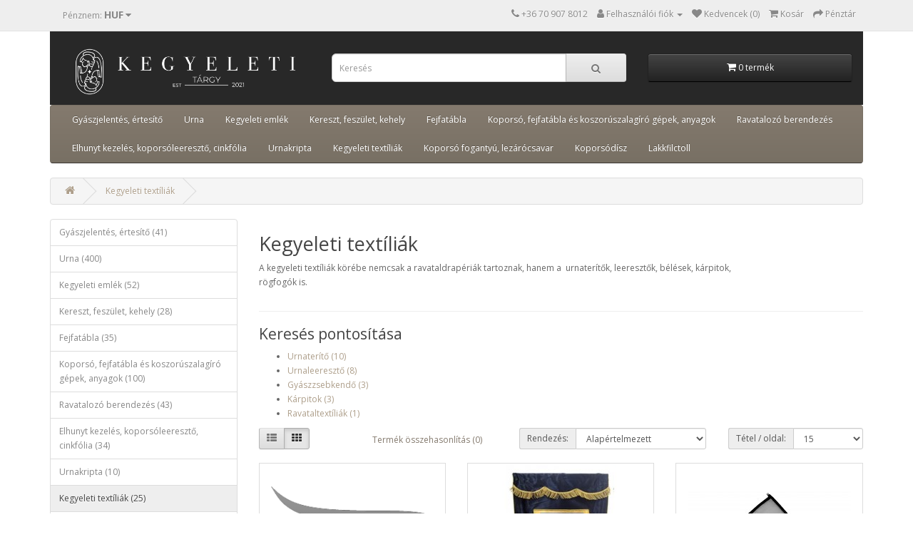

--- FILE ---
content_type: text/html; charset=utf-8
request_url: https://kegyeletitargy.hu/index.php?route=product/category&path=82
body_size: 51465
content:
<!DOCTYPE html>
<!--[if IE]><![endif]-->
<!--[if IE 8 ]><html dir="ltr" lang="hu" class="ie8"><![endif]-->
<!--[if IE 9 ]><html dir="ltr" lang="hu" class="ie9"><![endif]-->
<!--[if (gt IE 9)|!(IE)]><!-->
<html dir="ltr" lang="hu">
<!--<![endif]-->
<head>
<meta charset="UTF-8" />
<meta name="viewport" content="width=device-width, initial-scale=1">
<meta http-equiv="X-UA-Compatible" content="IE=edge">
<title>Kegyeleti textíliák</title>
<base href="https://kegyeletitargy.hu/" />
<meta name="description" content="A kegyeleti textíliák körébe nemcsak a ravataldrapériák tartoznak, hanem a  urnaterítők, leeresztők, bélések, kárpitok, rögfogók is." />
<meta name="keywords" content="rögfogó, urnaterítő, urnaleeresztő, leeresztő, bélés, ravatalterítő, ravataldrapéria, oltárterítő" />
<script src="catalog/view/javascript/jquery/jquery-2.1.1.min.js" type="text/javascript"></script>
<link href="catalog/view/javascript/bootstrap/css/bootstrap.min.css" rel="stylesheet" media="screen" />
<script src="catalog/view/javascript/bootstrap/js/bootstrap.min.js" type="text/javascript"></script>
<link href="catalog/view/javascript/font-awesome/css/font-awesome.min.css" rel="stylesheet" type="text/css" />
<link href="//fonts.googleapis.com/css?family=Open+Sans:400,400i,300,700" rel="stylesheet" type="text/css" />
<link href="catalog/view/theme/default/stylesheet/stylesheet.css" rel="stylesheet">
<script src="catalog/view/javascript/common.js" type="text/javascript"></script>
<link href="https://kegyeletitargy.hu/index.php?route=product/category&amp;path=82" rel="canonical" />
<link href="https://kegyeletitargy.hu/index.php?route=product/category&amp;path=82&amp;page=2" rel="next" />
<link href="https://kegyeletitargy.hu/image/catalog/kegyeletitargy_icon_2.png" rel="icon" />
</head>
<body>
<nav id="top">
  <div class="container"><div class="pull-left">
  <form action="https://kegyeletitargy.hu/index.php?route=common/currency/currency" method="post" enctype="multipart/form-data" id="form-currency">
    <div class="btn-group">
      <button class="btn btn-link dropdown-toggle" data-toggle="dropdown">
                <span class="hidden-xs hidden-sm hidden-md">Pénznem</span>:&nbsp;<strong>HUF</strong>&nbsp;<i class="fa fa-caret-down"></i></button>
      <ul class="dropdown-menu">
                <li>
        	<button class="currency-select btn btn-link btn-block" type="button" name="EUR">EUR - Euro</button>
        </li>
                        <li>
        	<button class="currency-select btn btn-link btn-block" type="button" name="HUF">HUF - Forint</button>
        </li>
                      </ul>
    </div>
    <input type="hidden" name="code" value="" />
    <input type="hidden" name="redirect" value="https://kegyeletitargy.hu/index.php?route=product/category&amp;path=82" />
  </form>
</div>
 
    
    <div id="top-links" class="nav pull-right">
      <ul class="list-inline">
        <li><a href="https://kegyeletitargy.hu/index.php?route=information/contact"><i class="fa fa-phone"></i></a> <span class="hidden-xs hidden-sm hidden-md">+36 70 907 8012</span></li>
        <li class="dropdown"><a href="https://kegyeletitargy.hu/index.php?route=account/account" title="Felhasználói fiók" class="dropdown-toggle" data-toggle="dropdown"><i class="fa fa-user"></i> <span class="hidden-xs hidden-sm hidden-md">Felhasználói fiók</span> <span class="caret"></span></a>
          <ul class="dropdown-menu dropdown-menu-right">
                        <li><a href="https://kegyeletitargy.hu/index.php?route=account/register">Regisztráció</a></li>
            <li><a href="https://kegyeletitargy.hu/index.php?route=account/login">Bejelentkezés</a></li>
                      </ul>
        </li>
        <li><a href="https://kegyeletitargy.hu/index.php?route=account/wishlist" id="wishlist-total" title="Kedvencek (0)"><i class="fa fa-heart"></i> <span class="hidden-xs hidden-sm hidden-md">Kedvencek (0)</span></a></li>
        <li><a href="https://kegyeletitargy.hu/index.php?route=checkout/cart" title="Kosár"><i class="fa fa-shopping-cart"></i> <span class="hidden-xs hidden-sm hidden-md">Kosár</span></a></li>
        <li><a href="https://kegyeletitargy.hu/index.php?route=checkout/checkout" title="Pénztár"><i class="fa fa-share"></i> <span class="hidden-xs hidden-sm hidden-md">Pénztár</span></a></li>
      </ul>
    </div>
  </div>
</nav>
<header>
  <div class="container">
    <div class="row">
      <div class="col-sm-4">
        <div id="logo"><a href="https://kegyeletitargy.hu/index.php?route=common/home"><img src="https://kegyeletitargy.hu/image/catalog/kegyeletitargy_logo_web_white.png" title="kegyeletitargy.hu" alt="kegyeletitargy.hu" class="img-responsive" /></a></div>
      </div>
      <div class="col-sm-8" id="search_and_cart">
        <div class="row">
          <div class="col-sm-7"><div id="search" class="input-group">
  <input type="text" name="search" value="" placeholder="Keresés" class="form-control input-lg" />
  <span class="input-group-btn">
    <button type="button" class="btn btn-default btn-lg"><i class="fa fa-search"></i></button>
  </span>
</div></div>
          <div class="col-sm-5"><div id="cart" class="btn-group btn-block">
  <button type="button" data-toggle="dropdown" data-loading-text="Betöltés..." class="btn btn-inverse btn-block btn-lg dropdown-toggle"><i class="fa fa-shopping-cart"></i> <span id="cart-total">0 termék</span></button>
  <ul class="dropdown-menu pull-right">
        <li>
      <p class="text-center">A kosár üres!</p>
    </li>
      </ul>
</div>
</div>
        </div>
      </div>
    </div>
  </div>
</header>
<div class="container">
  <nav id="menu" class="navbar">
    <div class="navbar-header"><span id="category" class="visible-xs">Termékek</span>
      <button type="button" class="btn btn-navbar navbar-toggle" data-toggle="collapse" data-target=".navbar-ex1-collapse"><i class="fa fa-bars"></i></button>
    </div>
    <div class="collapse navbar-collapse navbar-ex1-collapse">
      <ul class="nav navbar-nav">
                        <li class="dropdown"><a href="https://kegyeletitargy.hu/index.php?route=product/category&amp;path=25" class="dropdown-toggle" data-toggle="dropdown">Gyászjelentés, értesítő</a>
          <div class="dropdown-menu">
            <div class="dropdown-inner">               <ul class="list-unstyled">
                                <li><a href="https://kegyeletitargy.hu/index.php?route=product/category&amp;path=25_29">Gyászjelentés (28)</a></li>
                                <li><a href="https://kegyeletitargy.hu/index.php?route=product/category&amp;path=25_28">Értesítő (5)</a></li>
                                <li><a href="https://kegyeletitargy.hu/index.php?route=product/category&amp;path=25_30">Egyéb kegyeleti nyomtatvány (10)</a></li>
                              </ul>
              </div>
            <a href="https://kegyeletitargy.hu/index.php?route=product/category&amp;path=25" class="see-all">Minden Gyászjelentés, értesítő</a> </div>
        </li>
                                <li class="dropdown"><a href="https://kegyeletitargy.hu/index.php?route=product/category&amp;path=66" class="dropdown-toggle" data-toggle="dropdown">Urna</a>
          <div class="dropdown-menu">
            <div class="dropdown-inner">               <ul class="list-unstyled">
                                <li><a href="https://kegyeletitargy.hu/index.php?route=product/category&amp;path=66_68">Kerámia urna (145)</a></li>
                                <li><a href="https://kegyeletitargy.hu/index.php?route=product/category&amp;path=66_75">Zsolnay urna (7)</a></li>
                                <li><a href="https://kegyeletitargy.hu/index.php?route=product/category&amp;path=66_76">Kézzel festett urna (29)</a></li>
                                <li><a href="https://kegyeletitargy.hu/index.php?route=product/category&amp;path=66_77">Üvegopál urna (39)</a></li>
                                <li><a href="https://kegyeletitargy.hu/index.php?route=product/category&amp;path=66_73">Fa urna (52)</a></li>
                                <li><a href="https://kegyeletitargy.hu/index.php?route=product/category&amp;path=66_74">Fém urna (68)</a></li>
                                <li><a href="https://kegyeletitargy.hu/index.php?route=product/category&amp;path=66_67">Öko urna (5)</a></li>
                                <li><a href="https://kegyeletitargy.hu/index.php?route=product/category&amp;path=66_79">Márvány és gránit urnák (16)</a></li>
                                <li><a href="https://kegyeletitargy.hu/index.php?route=product/category&amp;path=66_80">Kő kompozit urna (88)</a></li>
                                <li><a href="https://kegyeletitargy.hu/index.php?route=product/category&amp;path=66_78">Műanyag urna (3)</a></li>
                              </ul>
              </div>
            <a href="https://kegyeletitargy.hu/index.php?route=product/category&amp;path=66" class="see-all">Minden Urna</a> </div>
        </li>
                                <li class="dropdown"><a href="https://kegyeletitargy.hu/index.php?route=product/category&amp;path=33" class="dropdown-toggle" data-toggle="dropdown">Kegyeleti emlék</a>
          <div class="dropdown-menu">
            <div class="dropdown-inner">               <ul class="list-unstyled">
                                <li><a href="https://kegyeletitargy.hu/index.php?route=product/category&amp;path=33_62">Kegyeleti ékszer (36)</a></li>
                                <li><a href="https://kegyeletitargy.hu/index.php?route=product/category&amp;path=33_60">Mini kerámia urna (6)</a></li>
                                <li><a href="https://kegyeletitargy.hu/index.php?route=product/category&amp;path=33_61">Mini fa urna (6)</a></li>
                                <li><a href="https://kegyeletitargy.hu/index.php?route=product/category&amp;path=33_63">Lapidaris emlékkő (2)</a></li>
                                <li><a href="https://kegyeletitargy.hu/index.php?route=product/category&amp;path=33_97">Mini fém urna (2)</a></li>
                              </ul>
              </div>
            <a href="https://kegyeletitargy.hu/index.php?route=product/category&amp;path=33" class="see-all">Minden Kegyeleti emlék</a> </div>
        </li>
                                <li class="dropdown"><a href="https://kegyeletitargy.hu/index.php?route=product/category&amp;path=24" class="dropdown-toggle" data-toggle="dropdown">Kereszt, feszület, kehely</a>
          <div class="dropdown-menu">
            <div class="dropdown-inner">               <ul class="list-unstyled">
                                <li><a href="https://kegyeletitargy.hu/index.php?route=product/category&amp;path=24_57">Fém feszület, kehely (13)</a></li>
                                <li><a href="https://kegyeletitargy.hu/index.php?route=product/category&amp;path=24_17">Fa feszület (5)</a></li>
                                <li><a href="https://kegyeletitargy.hu/index.php?route=product/category&amp;path=24_64">Műanyag feszület (5)</a></li>
                                <li><a href="https://kegyeletitargy.hu/index.php?route=product/category&amp;path=24_65">Porcelán feszület (5)</a></li>
                              </ul>
              </div>
            <a href="https://kegyeletitargy.hu/index.php?route=product/category&amp;path=24" class="see-all">Minden Kereszt, feszület, kehely</a> </div>
        </li>
                                <li class="dropdown"><a href="https://kegyeletitargy.hu/index.php?route=product/category&amp;path=34" class="dropdown-toggle" data-toggle="dropdown">Fejfatábla</a>
          <div class="dropdown-menu">
            <div class="dropdown-inner">               <ul class="list-unstyled">
                                <li><a href="https://kegyeletitargy.hu/index.php?route=product/category&amp;path=34_47">Fautánzatú fejfatábla (4)</a></li>
                                <li><a href="https://kegyeletitargy.hu/index.php?route=product/category&amp;path=34_43">Műanyag fejfatábla (20)</a></li>
                                <li><a href="https://kegyeletitargy.hu/index.php?route=product/category&amp;path=34_48">Fém fejfatábla (9)</a></li>
                                <li><a href="https://kegyeletitargy.hu/index.php?route=product/category&amp;path=34_44">Fa fejfatábla (2)</a></li>
                              </ul>
              </div>
            <a href="https://kegyeletitargy.hu/index.php?route=product/category&amp;path=34" class="see-all">Minden Fejfatábla</a> </div>
        </li>
                                <li class="dropdown"><a href="https://kegyeletitargy.hu/index.php?route=product/category&amp;path=93" class="dropdown-toggle" data-toggle="dropdown">Koporsó, fejfatábla és koszorúszalagíró gépek, anyagok</a>
          <div class="dropdown-menu">
            <div class="dropdown-inner">               <ul class="list-unstyled">
                                <li><a href="https://kegyeletitargy.hu/index.php?route=product/category&amp;path=93_94">Koporsó és fejfatábla feliratozó gép, fóliák (19)</a></li>
                                <li><a href="https://kegyeletitargy.hu/index.php?route=product/category&amp;path=93_95">Fejfatábla feliratozó rendszer (49)</a></li>
                                <li><a href="https://kegyeletitargy.hu/index.php?route=product/category&amp;path=93_96">Koszorúszalagíró gép (32)</a></li>
                              </ul>
              </div>
            <a href="https://kegyeletitargy.hu/index.php?route=product/category&amp;path=93" class="see-all">Minden Koporsó, fejfatábla és koszorúszalagíró gépek, anyagok</a> </div>
        </li>
                                <li><a href="https://kegyeletitargy.hu/index.php?route=product/category&amp;path=92">Ravatalozó berendezés</a></li>
                                <li class="dropdown"><a href="https://kegyeletitargy.hu/index.php?route=product/category&amp;path=20" class="dropdown-toggle" data-toggle="dropdown">Elhunyt kezelés, koporsóleeresztő, cinkfólia</a>
          <div class="dropdown-menu">
            <div class="dropdown-inner">               <ul class="list-unstyled">
                                <li><a href="https://kegyeletitargy.hu/index.php?route=product/category&amp;path=20_27">Elhunyt kezelés, cinkfólia (31)</a></li>
                                <li><a href="https://kegyeletitargy.hu/index.php?route=product/category&amp;path=20_59">Fertőtlenítő (0)</a></li>
                                <li><a href="https://kegyeletitargy.hu/index.php?route=product/category&amp;path=20_26">Koporsóleeresztő (3)</a></li>
                              </ul>
              </div>
            <a href="https://kegyeletitargy.hu/index.php?route=product/category&amp;path=20" class="see-all">Minden Elhunyt kezelés, koporsóleeresztő, cinkfólia</a> </div>
        </li>
                                <li><a href="https://kegyeletitargy.hu/index.php?route=product/category&amp;path=81">Urnakripta</a></li>
                                <li class="dropdown"><a href="https://kegyeletitargy.hu/index.php?route=product/category&amp;path=82" class="dropdown-toggle" data-toggle="dropdown">Kegyeleti textíliák</a>
          <div class="dropdown-menu">
            <div class="dropdown-inner">               <ul class="list-unstyled">
                                <li><a href="https://kegyeletitargy.hu/index.php?route=product/category&amp;path=82_83">Urnaterítő (10)</a></li>
                                <li><a href="https://kegyeletitargy.hu/index.php?route=product/category&amp;path=82_85">Urnaleeresztő (8)</a></li>
                                <li><a href="https://kegyeletitargy.hu/index.php?route=product/category&amp;path=82_84">Gyászzsebkendő (3)</a></li>
                                <li><a href="https://kegyeletitargy.hu/index.php?route=product/category&amp;path=82_86">Kárpitok (3)</a></li>
                                <li><a href="https://kegyeletitargy.hu/index.php?route=product/category&amp;path=82_87">Ravataltextíliák (1)</a></li>
                              </ul>
              </div>
            <a href="https://kegyeletitargy.hu/index.php?route=product/category&amp;path=82" class="see-all">Minden Kegyeleti textíliák</a> </div>
        </li>
                                <li><a href="https://kegyeletitargy.hu/index.php?route=product/category&amp;path=88">Koporsó fogantyú, lezárócsavar</a></li>
                                <li class="dropdown"><a href="https://kegyeletitargy.hu/index.php?route=product/category&amp;path=89" class="dropdown-toggle" data-toggle="dropdown">Koporsódísz</a>
          <div class="dropdown-menu">
            <div class="dropdown-inner">               <ul class="list-unstyled">
                                <li><a href="https://kegyeletitargy.hu/index.php?route=product/category&amp;path=89_91">Fólia koporsódísz (25)</a></li>
                                <li><a href="https://kegyeletitargy.hu/index.php?route=product/category&amp;path=89_90">Fautánzatú koporsódísz (26)</a></li>
                              </ul>
              </div>
            <a href="https://kegyeletitargy.hu/index.php?route=product/category&amp;path=89" class="see-all">Minden Koporsódísz</a> </div>
        </li>
                                <li><a href="https://kegyeletitargy.hu/index.php?route=product/category&amp;path=18">Lakkfilctoll</a></li>
                      </ul>
    </div>
  </nav>
</div>
 

<div id="product-category" class="container">
  <ul class="breadcrumb">
        <li><a href="https://kegyeletitargy.hu/index.php?route=common/home"><i class="fa fa-home"></i></a></li>
        <li><a href="https://kegyeletitargy.hu/index.php?route=product/category&amp;path=82">Kegyeleti textíliák</a></li>
      </ul>
  <div class="row"><aside id="column-left" class="col-sm-3 hidden-xs">
    <div class="list-group">
     <a href="https://kegyeletitargy.hu/index.php?route=product/category&amp;path=25" class="list-group-item">Gyászjelentés, értesítő (41)</a>
       <a href="https://kegyeletitargy.hu/index.php?route=product/category&amp;path=66" class="list-group-item">Urna (400)</a>
       <a href="https://kegyeletitargy.hu/index.php?route=product/category&amp;path=33" class="list-group-item">Kegyeleti emlék (52)</a>
       <a href="https://kegyeletitargy.hu/index.php?route=product/category&amp;path=24" class="list-group-item">Kereszt, feszület, kehely (28)</a>
       <a href="https://kegyeletitargy.hu/index.php?route=product/category&amp;path=34" class="list-group-item">Fejfatábla (35)</a>
       <a href="https://kegyeletitargy.hu/index.php?route=product/category&amp;path=93" class="list-group-item">Koporsó, fejfatábla és koszorúszalagíró gépek, anyagok (100)</a>
       <a href="https://kegyeletitargy.hu/index.php?route=product/category&amp;path=92" class="list-group-item">Ravatalozó berendezés (43)</a>
       <a href="https://kegyeletitargy.hu/index.php?route=product/category&amp;path=20" class="list-group-item">Elhunyt kezelés, koporsóleeresztő, cinkfólia (34)</a>
       <a href="https://kegyeletitargy.hu/index.php?route=product/category&amp;path=81" class="list-group-item">Urnakripta (10)</a>
       
  <a href="https://kegyeletitargy.hu/index.php?route=product/category&amp;path=82" class="list-group-item active">Kegyeleti textíliák (25)</a> 
       
  <a href="https://kegyeletitargy.hu/index.php?route=product/category&amp;path=82_83" class="list-group-item">&nbsp;&nbsp;&nbsp;- Urnaterítő (10)</a>
       
  <a href="https://kegyeletitargy.hu/index.php?route=product/category&amp;path=82_85" class="list-group-item">&nbsp;&nbsp;&nbsp;- Urnaleeresztő (8)</a>
       
  <a href="https://kegyeletitargy.hu/index.php?route=product/category&amp;path=82_84" class="list-group-item">&nbsp;&nbsp;&nbsp;- Gyászzsebkendő (3)</a>
       
  <a href="https://kegyeletitargy.hu/index.php?route=product/category&amp;path=82_86" class="list-group-item">&nbsp;&nbsp;&nbsp;- Kárpitok (3)</a>
       
  <a href="https://kegyeletitargy.hu/index.php?route=product/category&amp;path=82_87" class="list-group-item">&nbsp;&nbsp;&nbsp;- Ravataltextíliák (1)</a>
             <a href="https://kegyeletitargy.hu/index.php?route=product/category&amp;path=88" class="list-group-item">Koporsó fogantyú, lezárócsavar (30)</a>
       <a href="https://kegyeletitargy.hu/index.php?route=product/category&amp;path=89" class="list-group-item">Koporsódísz (51)</a>
       <a href="https://kegyeletitargy.hu/index.php?route=product/category&amp;path=18" class="list-group-item">Lakkfilctoll (12)</a>
    </div>

  </aside>

                <div id="content" class="col-sm-9">
      <h2>Kegyeleti textíliák</h2>
            <div class="row">                 <div class="col-sm-10"><p>A kegyeleti textíliák körébe nemcsak a ravataldrapériák tartoznak, hanem a&nbsp; urnaterítők, leeresztők, bélések, kárpitok, rögfogók is.<br></p></div>
        </div>
      <hr>
                  <h3>Keresés pontosítása</h3>
            <div class="row">
        <div class="col-sm-3">
          <ul>
                        <li><a href="https://kegyeletitargy.hu/index.php?route=product/category&amp;path=82_83">Urnaterítő (10)</a></li>
                        <li><a href="https://kegyeletitargy.hu/index.php?route=product/category&amp;path=82_85">Urnaleeresztő (8)</a></li>
                        <li><a href="https://kegyeletitargy.hu/index.php?route=product/category&amp;path=82_84">Gyászzsebkendő (3)</a></li>
                        <li><a href="https://kegyeletitargy.hu/index.php?route=product/category&amp;path=82_86">Kárpitok (3)</a></li>
                        <li><a href="https://kegyeletitargy.hu/index.php?route=product/category&amp;path=82_87">Ravataltextíliák (1)</a></li>
                      </ul>
        </div>
      </div>
                        <div class="row">
        <div class="col-md-2 col-sm-6 hidden-xs">
          <div class="btn-group btn-group-sm">
            <button type="button" id="list-view" class="btn btn-default" data-toggle="tooltip" title="Lista"><i class="fa fa-th-list"></i></button>
            <button type="button" id="grid-view" class="btn btn-default" data-toggle="tooltip" title="Táblázat"><i class="fa fa-th"></i></button>
          </div>
        </div>
        <div class="col-md-3 col-sm-6">
          <div class="form-group"><a href="https://kegyeletitargy.hu/index.php?route=product/compare" id="compare-total" class="btn btn-link">Termék összehasonlítás (0)</a></div>
        </div>
        <div class="col-md-4 col-xs-6">
          <div class="form-group input-group input-group-sm">
            <label class="input-group-addon" for="input-sort">Rendezés:</label>
            <select id="input-sort" class="form-control" onchange="location = this.value;">
              
              
              
                                          
              
              
              <option value="https://kegyeletitargy.hu/index.php?route=product/category&amp;path=82&amp;sort=p.sort_order&amp;order=ASC" selected="selected">Alapértelmezett</option>
              
              
              
                                                        
              
              
              <option value="https://kegyeletitargy.hu/index.php?route=product/category&amp;path=82&amp;sort=pd.name&amp;order=ASC">Név (A - Z)</option>
              
              
              
                                                        
              
              
              <option value="https://kegyeletitargy.hu/index.php?route=product/category&amp;path=82&amp;sort=pd.name&amp;order=DESC">Név (Z - A)</option>
              
              
              
                                                        
              
              
              <option value="https://kegyeletitargy.hu/index.php?route=product/category&amp;path=82&amp;sort=p.price&amp;order=ASC">Ár (növekvő)</option>
              
              
              
                                                        
              
              
              <option value="https://kegyeletitargy.hu/index.php?route=product/category&amp;path=82&amp;sort=p.price&amp;order=DESC">Ár (csökkenő)</option>
              
              
              
                                                        
              
              
              <option value="https://kegyeletitargy.hu/index.php?route=product/category&amp;path=82&amp;sort=p.model&amp;order=ASC">Gyártó (A - Z)</option>
              
              
              
                                                        
              
              
              <option value="https://kegyeletitargy.hu/index.php?route=product/category&amp;path=82&amp;sort=p.model&amp;order=DESC">Gyártó (Z - A)</option>
              
              
              
                                        
            
            
            </select>
          </div>
        </div>
        <div class="col-md-3 col-xs-6">
          <div class="form-group input-group input-group-sm">
            <label class="input-group-addon" for="input-limit">Tétel / oldal:</label>
            <select id="input-limit" class="form-control" onchange="location = this.value;">
              
              
              
                                          
              
              
              <option value="https://kegyeletitargy.hu/index.php?route=product/category&amp;path=82&amp;limit=15" selected="selected">15</option>
              
              
              
                                                        
              
              
              <option value="https://kegyeletitargy.hu/index.php?route=product/category&amp;path=82&amp;limit=25">25</option>
              
              
              
                                                        
              
              
              <option value="https://kegyeletitargy.hu/index.php?route=product/category&amp;path=82&amp;limit=50">50</option>
              
              
              
                                                        
              
              
              <option value="https://kegyeletitargy.hu/index.php?route=product/category&amp;path=82&amp;limit=75">75</option>
              
              
              
                                                        
              
              
              <option value="https://kegyeletitargy.hu/index.php?route=product/category&amp;path=82&amp;limit=100">100</option>
              
              
              
                                        
            
            
            </select>
          </div>
        </div>
      </div>
      <div class="row">         <div class="product-layout product-list col-xs-12">
          <div class="product-thumb">
            <div class="image"><a href="https://kegyeletitargy.hu/index.php?route=product/product&amp;path=82&amp;product_id=419"><img src="https://kegyeletitargy.hu/image/cache/placeholder-228x228.png" alt="Gyászszalag" title="Gyászszalag" class="img-responsive" /></a></div>
            <div>
              <div class="caption">
                <h4><a href="https://kegyeletitargy.hu/index.php?route=product/product&amp;path=82&amp;product_id=419">Gyászszalag</a></h4>
                <p>Termék kód: GZS001</p>
                <p>Gyászszalag fekete színben.Méret: 55*30*1mmAnyaga: textilSzármazási hely: EUCsomagolás: 25db/csA ter..</p>
                                 </div>
              <div class="button-group">
                <button type="button" onclick="cart.add('419', '25');"><i class="fa fa-shopping-cart"></i> <span class="hidden-xs hidden-sm hidden-md">+ Kosárba</span></button>
                <button type="button" data-toggle="tooltip" title="Hozzáadás a kedvencekhez" onclick="wishlist.add('419');"><i class="fa fa-heart"></i></button>
                <button type="button" data-toggle="tooltip" title="Termék hozzáadása összehasonlításhoz" onclick="compare.add('419');"><i class="fa fa-exchange"></i></button>
              </div>
            </div>
          </div>
        </div>
                <div class="product-layout product-list col-xs-12">
          <div class="product-thumb">
            <div class="image"><a href="https://kegyeletitargy.hu/index.php?route=product/product&amp;path=82&amp;product_id=418"><img src="https://kegyeletitargy.hu/image/cache/catalog/uj_kepek/zászló1-228x228.jpg" alt="Gyászzászló" title="Gyászzászló" class="img-responsive" /></a></div>
            <div>
              <div class="caption">
                <h4><a href="https://kegyeletitargy.hu/index.php?route=product/product&amp;path=82&amp;product_id=418">Gyászzászló</a></h4>
                <p>Termék kód: RVB901</p>
                <p>Gyászzászló képpel 60×90cm-es méretben, fekete színben, rövidebbik oldalán fűzhető, arany rojttal. A..</p>
                                 </div>
              <div class="button-group">
                <button type="button" onclick="cart.add('418', '1');"><i class="fa fa-shopping-cart"></i> <span class="hidden-xs hidden-sm hidden-md">+ Kosárba</span></button>
                <button type="button" data-toggle="tooltip" title="Hozzáadás a kedvencekhez" onclick="wishlist.add('418');"><i class="fa fa-heart"></i></button>
                <button type="button" data-toggle="tooltip" title="Termék hozzáadása összehasonlításhoz" onclick="compare.add('418');"><i class="fa fa-exchange"></i></button>
              </div>
            </div>
          </div>
        </div>
                <div class="product-layout product-list col-xs-12">
          <div class="product-thumb">
            <div class="image"><a href="https://kegyeletitargy.hu/index.php?route=product/product&amp;path=82&amp;product_id=421"><img src="https://kegyeletitargy.hu/image/cache/catalog/uj_kepek/GZS001-1%20–%20helyreállítva-228x228.jpg" alt="Gyászzsebkendő férfi" title="Gyászzsebkendő férfi" class="img-responsive" /></a></div>
            <div>
              <div class="caption">
                <h4><a href="https://kegyeletitargy.hu/index.php?route=product/product&amp;path=82&amp;product_id=421">Gyászzsebkendő férfi</a></h4>
                <p>Termék kód: GZS002</p>
                <p>Gyászzsebkendő férfi, fekete széllel.Méret: 35*35*3mmAnyaga: textilSzármazási hely: EUCsomagolás: 10..</p>
                                 </div>
              <div class="button-group">
                <button type="button" onclick="cart.add('421', '10');"><i class="fa fa-shopping-cart"></i> <span class="hidden-xs hidden-sm hidden-md">+ Kosárba</span></button>
                <button type="button" data-toggle="tooltip" title="Hozzáadás a kedvencekhez" onclick="wishlist.add('421');"><i class="fa fa-heart"></i></button>
                <button type="button" data-toggle="tooltip" title="Termék hozzáadása összehasonlításhoz" onclick="compare.add('421');"><i class="fa fa-exchange"></i></button>
              </div>
            </div>
          </div>
        </div>
                <div class="product-layout product-list col-xs-12">
          <div class="product-thumb">
            <div class="image"><a href="https://kegyeletitargy.hu/index.php?route=product/product&amp;path=82&amp;product_id=420"><img src="https://kegyeletitargy.hu/image/cache/catalog/uj_kepek/GZS002-1-228x228.jpg" alt="Gyászzsebkendő női fehér" title="Gyászzsebkendő női fehér" class="img-responsive" /></a></div>
            <div>
              <div class="caption">
                <h4><a href="https://kegyeletitargy.hu/index.php?route=product/product&amp;path=82&amp;product_id=420">Gyászzsebkendő női fehér</a></h4>
                <p>Termék kód: GZS003</p>
                <p>Gyászzsebkendő női, fehér színben.Méret: 35*35*3mmAnyaga: textilSzármazási hely: EUCsomagolás: 10db/..</p>
                                 </div>
              <div class="button-group">
                <button type="button" onclick="cart.add('420', '10');"><i class="fa fa-shopping-cart"></i> <span class="hidden-xs hidden-sm hidden-md">+ Kosárba</span></button>
                <button type="button" data-toggle="tooltip" title="Hozzáadás a kedvencekhez" onclick="wishlist.add('420');"><i class="fa fa-heart"></i></button>
                <button type="button" data-toggle="tooltip" title="Termék hozzáadása összehasonlításhoz" onclick="compare.add('420');"><i class="fa fa-exchange"></i></button>
              </div>
            </div>
          </div>
        </div>
                <div class="product-layout product-list col-xs-12">
          <div class="product-thumb">
            <div class="image"><a href="https://kegyeletitargy.hu/index.php?route=product/product&amp;path=82&amp;product_id=331"><img src="https://kegyeletitargy.hu/image/cache/catalog/uj_kepek/KES001-1-228x228.jpg" alt="Keszon bélés 1-es" title="Keszon bélés 1-es" class="img-responsive" /></a></div>
            <div>
              <div class="caption">
                <h4><a href="https://kegyeletitargy.hu/index.php?route=product/product&amp;path=82&amp;product_id=331">Keszon bélés 1-es</a></h4>
                <p>Termék kód: KEB001</p>
                <p>Kárpit 1-es keszon béleléséhez.Méret: 170*130*70mmAnyaga: textilSzármazási hely: EUCsomagolás: 1db/c..</p>
                                 </div>
              <div class="button-group">
                <button type="button" onclick="cart.add('331', '1');"><i class="fa fa-shopping-cart"></i> <span class="hidden-xs hidden-sm hidden-md">+ Kosárba</span></button>
                <button type="button" data-toggle="tooltip" title="Hozzáadás a kedvencekhez" onclick="wishlist.add('331');"><i class="fa fa-heart"></i></button>
                <button type="button" data-toggle="tooltip" title="Termék hozzáadása összehasonlításhoz" onclick="compare.add('331');"><i class="fa fa-exchange"></i></button>
              </div>
            </div>
          </div>
        </div>
                <div class="product-layout product-list col-xs-12">
          <div class="product-thumb">
            <div class="image"><a href="https://kegyeletitargy.hu/index.php?route=product/product&amp;path=82&amp;product_id=332"><img src="https://kegyeletitargy.hu/image/cache/catalog/uj_kepek/KES002-228x228.jpg" alt="Keszon bélés 2-es" title="Keszon bélés 2-es" class="img-responsive" /></a></div>
            <div>
              <div class="caption">
                <h4><a href="https://kegyeletitargy.hu/index.php?route=product/product&amp;path=82&amp;product_id=332">Keszon bélés 2-es</a></h4>
                <p>Termék kód: KEB002</p>
                <p>Kárpit 2-es keszon béleléséhez.Méret: 200*80*80mmAnyaga: textilSzármazási hely: EUCsomagolás: 1db/cs..</p>
                                 </div>
              <div class="button-group">
                <button type="button" onclick="cart.add('332', '1');"><i class="fa fa-shopping-cart"></i> <span class="hidden-xs hidden-sm hidden-md">+ Kosárba</span></button>
                <button type="button" data-toggle="tooltip" title="Hozzáadás a kedvencekhez" onclick="wishlist.add('332');"><i class="fa fa-heart"></i></button>
                <button type="button" data-toggle="tooltip" title="Termék hozzáadása összehasonlításhoz" onclick="compare.add('332');"><i class="fa fa-exchange"></i></button>
              </div>
            </div>
          </div>
        </div>
                <div class="product-layout product-list col-xs-12">
          <div class="product-thumb">
            <div class="image"><a href="https://kegyeletitargy.hu/index.php?route=product/product&amp;path=82&amp;product_id=333"><img src="https://kegyeletitargy.hu/image/cache/catalog/uj_kepek/KEB003-228x228.jpg" alt="Keszon bélés 4-es" title="Keszon bélés 4-es" class="img-responsive" /></a></div>
            <div>
              <div class="caption">
                <h4><a href="https://kegyeletitargy.hu/index.php?route=product/product&amp;path=82&amp;product_id=333">Keszon bélés 4-es</a></h4>
                <p>Termék kód: KEB003</p>
                <p>Kárpit 4-es keszon béleléséhez.Méret: 250*100*70mmAnyaga: textilSzármazási hely: EUCsomagolás: 1db/c..</p>
                                 </div>
              <div class="button-group">
                <button type="button" onclick="cart.add('333', '1');"><i class="fa fa-shopping-cart"></i> <span class="hidden-xs hidden-sm hidden-md">+ Kosárba</span></button>
                <button type="button" data-toggle="tooltip" title="Hozzáadás a kedvencekhez" onclick="wishlist.add('333');"><i class="fa fa-heart"></i></button>
                <button type="button" data-toggle="tooltip" title="Termék hozzáadása összehasonlításhoz" onclick="compare.add('333');"><i class="fa fa-exchange"></i></button>
              </div>
            </div>
          </div>
        </div>
                <div class="product-layout product-list col-xs-12">
          <div class="product-thumb">
            <div class="image"><a href="https://kegyeletitargy.hu/index.php?route=product/product&amp;path=82&amp;product_id=340"><img src="https://kegyeletitargy.hu/image/cache/catalog/uj_kepek/ULE002-3-228x228.jpg" alt="Urnaleeresztő arany színben" title="Urnaleeresztő arany színben" class="img-responsive" /></a></div>
            <div>
              <div class="caption">
                <h4><a href="https://kegyeletitargy.hu/index.php?route=product/product&amp;path=82&amp;product_id=340">Urnaleeresztő arany színben</a></h4>
                <p>Termék kód: ULE002</p>
                <p>Urnaleeresztő fehér színben arany szállal.Méret: 150*150*550mmAnyaga: textilSzármazási hely: EUCsoma..</p>
                                 </div>
              <div class="button-group">
                <button type="button" onclick="cart.add('340', '1');"><i class="fa fa-shopping-cart"></i> <span class="hidden-xs hidden-sm hidden-md">+ Kosárba</span></button>
                <button type="button" data-toggle="tooltip" title="Hozzáadás a kedvencekhez" onclick="wishlist.add('340');"><i class="fa fa-heart"></i></button>
                <button type="button" data-toggle="tooltip" title="Termék hozzáadása összehasonlításhoz" onclick="compare.add('340');"><i class="fa fa-exchange"></i></button>
              </div>
            </div>
          </div>
        </div>
                <div class="product-layout product-list col-xs-12">
          <div class="product-thumb">
            <div class="image"><a href="https://kegyeletitargy.hu/index.php?route=product/product&amp;path=82&amp;product_id=342"><img src="https://kegyeletitargy.hu/image/cache/catalog/uj_kepek/ULE003-1-228x228.jpg" alt="Urnaleeresztő fa urnához" title="Urnaleeresztő fa urnához" class="img-responsive" /></a></div>
            <div>
              <div class="caption">
                <h4><a href="https://kegyeletitargy.hu/index.php?route=product/product&amp;path=82&amp;product_id=342">Urnaleeresztő fa urnához</a></h4>
                <p>Termék kód: ULE003</p>
                <p>Urnaleeresztő fa urnához fehér színben.Méret: 200*200*750mmAnyaga: textilSzármazási hely: EUCsomagol..</p>
                                 </div>
              <div class="button-group">
                <button type="button" onclick="cart.add('342', '1');"><i class="fa fa-shopping-cart"></i> <span class="hidden-xs hidden-sm hidden-md">+ Kosárba</span></button>
                <button type="button" data-toggle="tooltip" title="Hozzáadás a kedvencekhez" onclick="wishlist.add('342');"><i class="fa fa-heart"></i></button>
                <button type="button" data-toggle="tooltip" title="Termék hozzáadása összehasonlításhoz" onclick="compare.add('342');"><i class="fa fa-exchange"></i></button>
              </div>
            </div>
          </div>
        </div>
                <div class="product-layout product-list col-xs-12">
          <div class="product-thumb">
            <div class="image"><a href="https://kegyeletitargy.hu/index.php?route=product/product&amp;path=82&amp;product_id=339"><img src="https://kegyeletitargy.hu/image/cache/catalog/uj_kepek/ULE001-1-228x228.jpg" alt="Urnaleeresztő fehér színben" title="Urnaleeresztő fehér színben" class="img-responsive" /></a></div>
            <div>
              <div class="caption">
                <h4><a href="https://kegyeletitargy.hu/index.php?route=product/product&amp;path=82&amp;product_id=339">Urnaleeresztő fehér színben</a></h4>
                <p>Termék kód: ULE001</p>
                <p>Urnaleeresztő fehér színben.Méret: 150*150*550mmAnyaga: textilSzármazási hely: EUCsomagolás: 1db/csA..</p>
                                 </div>
              <div class="button-group">
                <button type="button" onclick="cart.add('339', '1');"><i class="fa fa-shopping-cart"></i> <span class="hidden-xs hidden-sm hidden-md">+ Kosárba</span></button>
                <button type="button" data-toggle="tooltip" title="Hozzáadás a kedvencekhez" onclick="wishlist.add('339');"><i class="fa fa-heart"></i></button>
                <button type="button" data-toggle="tooltip" title="Termék hozzáadása összehasonlításhoz" onclick="compare.add('339');"><i class="fa fa-exchange"></i></button>
              </div>
            </div>
          </div>
        </div>
                <div class="product-layout product-list col-xs-12">
          <div class="product-thumb">
            <div class="image"><a href="https://kegyeletitargy.hu/index.php?route=product/product&amp;path=82&amp;product_id=808"><img src="https://kegyeletitargy.hu/image/cache/placeholder-228x228.png" alt="Urnaleeresztő fekete színben" title="Urnaleeresztő fekete színben" class="img-responsive" /></a></div>
            <div>
              <div class="caption">
                <h4><a href="https://kegyeletitargy.hu/index.php?route=product/product&amp;path=82&amp;product_id=808">Urnaleeresztő fekete színben</a></h4>
                <p>Termék kód: ULE008</p>
                <p>Urnaleeresztő fekete színben.Méret: 150*150*550mmAnyaga: textilSzármazási hely: EUCsomagolás: 1db/cs..</p>
                                 </div>
              <div class="button-group">
                <button type="button" onclick="cart.add('808', '1');"><i class="fa fa-shopping-cart"></i> <span class="hidden-xs hidden-sm hidden-md">+ Kosárba</span></button>
                <button type="button" data-toggle="tooltip" title="Hozzáadás a kedvencekhez" onclick="wishlist.add('808');"><i class="fa fa-heart"></i></button>
                <button type="button" data-toggle="tooltip" title="Termék hozzáadása összehasonlításhoz" onclick="compare.add('808');"><i class="fa fa-exchange"></i></button>
              </div>
            </div>
          </div>
        </div>
                <div class="product-layout product-list col-xs-12">
          <div class="product-thumb">
            <div class="image"><a href="https://kegyeletitargy.hu/index.php?route=product/product&amp;path=82&amp;product_id=343"><img src="https://kegyeletitargy.hu/image/cache/catalog/uj_kepek/ULE005-228x228.jpg" alt="Urnaleeresztő Gulliver urnához" title="Urnaleeresztő Gulliver urnához" class="img-responsive" /></a></div>
            <div>
              <div class="caption">
                <h4><a href="https://kegyeletitargy.hu/index.php?route=product/product&amp;path=82&amp;product_id=343">Urnaleeresztő Gulliver urnához</a></h4>
                <p>Termék kód: ULE005</p>
                <p>Urnaleeresztő Gulliver fa urnához fehér színben.Méret: 200*200*750mmAnyaga: textilSzármazási hely: E..</p>
                                 </div>
              <div class="button-group">
                <button type="button" onclick="cart.add('343', '1');"><i class="fa fa-shopping-cart"></i> <span class="hidden-xs hidden-sm hidden-md">+ Kosárba</span></button>
                <button type="button" data-toggle="tooltip" title="Hozzáadás a kedvencekhez" onclick="wishlist.add('343');"><i class="fa fa-heart"></i></button>
                <button type="button" data-toggle="tooltip" title="Termék hozzáadása összehasonlításhoz" onclick="compare.add('343');"><i class="fa fa-exchange"></i></button>
              </div>
            </div>
          </div>
        </div>
                <div class="product-layout product-list col-xs-12">
          <div class="product-thumb">
            <div class="image"><a href="https://kegyeletitargy.hu/index.php?route=product/product&amp;path=82&amp;product_id=341"><img src="https://kegyeletitargy.hu/image/cache/catalog/uj_kepek/ULE004-228x228.jpg" alt="Urnaleeresztő márvány urnához" title="Urnaleeresztő márvány urnához" class="img-responsive" /></a></div>
            <div>
              <div class="caption">
                <h4><a href="https://kegyeletitargy.hu/index.php?route=product/product&amp;path=82&amp;product_id=341">Urnaleeresztő márvány urnához</a></h4>
                <p>Termék kód: ULE004</p>
                <p>Urnaleeresztő fehér színben erősített márvány urnához.Méret: 150*150*550mmAnyaga: textilSzármazási h..</p>
                                 </div>
              <div class="button-group">
                <button type="button" onclick="cart.add('341', '1');"><i class="fa fa-shopping-cart"></i> <span class="hidden-xs hidden-sm hidden-md">+ Kosárba</span></button>
                <button type="button" data-toggle="tooltip" title="Hozzáadás a kedvencekhez" onclick="wishlist.add('341');"><i class="fa fa-heart"></i></button>
                <button type="button" data-toggle="tooltip" title="Termék hozzáadása összehasonlításhoz" onclick="compare.add('341');"><i class="fa fa-exchange"></i></button>
              </div>
            </div>
          </div>
        </div>
                <div class="product-layout product-list col-xs-12">
          <div class="product-thumb">
            <div class="image"><a href="https://kegyeletitargy.hu/index.php?route=product/product&amp;path=82&amp;product_id=345"><img src="https://kegyeletitargy.hu/image/cache/placeholder-228x228.png" alt="Urnaleeresztő selyem karton papírral" title="Urnaleeresztő selyem karton papírral" class="img-responsive" /></a></div>
            <div>
              <div class="caption">
                <h4><a href="https://kegyeletitargy.hu/index.php?route=product/product&amp;path=82&amp;product_id=345">Urnaleeresztő selyem karton papírral</a></h4>
                <p>Termék kód: ULE007</p>
                <p>Urnaleeresztő selyem karton papírral fehér színben.Méret: 150*150*550mmAnyaga: textilSzármazási hely..</p>
                                 </div>
              <div class="button-group">
                <button type="button" onclick="cart.add('345', '1');"><i class="fa fa-shopping-cart"></i> <span class="hidden-xs hidden-sm hidden-md">+ Kosárba</span></button>
                <button type="button" data-toggle="tooltip" title="Hozzáadás a kedvencekhez" onclick="wishlist.add('345');"><i class="fa fa-heart"></i></button>
                <button type="button" data-toggle="tooltip" title="Termék hozzáadása összehasonlításhoz" onclick="compare.add('345');"><i class="fa fa-exchange"></i></button>
              </div>
            </div>
          </div>
        </div>
                <div class="product-layout product-list col-xs-12">
          <div class="product-thumb">
            <div class="image"><a href="https://kegyeletitargy.hu/index.php?route=product/product&amp;path=82&amp;product_id=344"><img src="https://kegyeletitargy.hu/image/cache/placeholder-228x228.png" alt="Urnaleeresztő tüll kartonpapírral" title="Urnaleeresztő tüll kartonpapírral" class="img-responsive" /></a></div>
            <div>
              <div class="caption">
                <h4><a href="https://kegyeletitargy.hu/index.php?route=product/product&amp;path=82&amp;product_id=344">Urnaleeresztő tüll kartonpapírral</a></h4>
                <p>Termék kód: ULE006</p>
                <p>Urnaleeresztő&nbsp;tüll kartonpapírral fehér színben.Méret: 150*150*550mmAnyaga: textilSzármazási he..</p>
                                 </div>
              <div class="button-group">
                <button type="button" onclick="cart.add('344', '1');"><i class="fa fa-shopping-cart"></i> <span class="hidden-xs hidden-sm hidden-md">+ Kosárba</span></button>
                <button type="button" data-toggle="tooltip" title="Hozzáadás a kedvencekhez" onclick="wishlist.add('344');"><i class="fa fa-heart"></i></button>
                <button type="button" data-toggle="tooltip" title="Termék hozzáadása összehasonlításhoz" onclick="compare.add('344');"><i class="fa fa-exchange"></i></button>
              </div>
            </div>
          </div>
        </div>
         </div>
      <div class="row">
        <div class="col-sm-6 text-left"><ul class="pagination"><li class="active"><span>1</span></li><li><a href="https://kegyeletitargy.hu/index.php?route=product/category&amp;path=82&amp;page=2">2</a></li><li><a href="https://kegyeletitargy.hu/index.php?route=product/category&amp;path=82&amp;page=2">&gt;</a></li><li><a href="https://kegyeletitargy.hu/index.php?route=product/category&amp;path=82&amp;page=2">&gt;|</a></li></ul></div>
        <div class="col-sm-6 text-right">1 - 15 / 25 (2 oldal)</div>
      </div>
                  </div>
    </div>
</div>
<footer>
  <div class="container">
    <div class="row">
            <div class="col-sm-3">
        <h5>Információk</h5>
        <ul class="list-unstyled">
                   <li><a href="https://kegyeletitargy.hu/index.php?route=information/information&amp;information_id=4">Rólunk</a></li>
                    <li><a href="https://kegyeletitargy.hu/index.php?route=information/information&amp;information_id=6">Szállítási feltételek</a></li>
                    <li><a href="https://kegyeletitargy.hu/index.php?route=information/information&amp;information_id=3">Adatvédelmi tájékoztató</a></li>
                    <li><a href="https://kegyeletitargy.hu/index.php?route=information/information&amp;information_id=5">Általános Szerződési Feltételek</a></li>
                  </ul>
      </div>
            <div class="col-sm-3">
        <h5>Ügyfélszolgálat</h5>
        <ul class="list-unstyled">
          <li><a href="https://kegyeletitargy.hu/index.php?route=information/contact">Kapcsolatfelvétel</a></li>
          <li><a href="https://kegyeletitargy.hu/index.php?route=information/sitemap">Oldaltérkép</a></li>
          <li><a href="https://kegyeletitargy.hu/index.php?route=account/account">Felhasználói fiók</a></li>
          <li>&nbsp</li>
        </ul>
      </div>
      <div class="col-sm-3">
      </div>
      <div class="col-sm-3">
      </div>
    </div>
    <hr>
    <p>kegyeletitargy.hu &copy; 2026</p>
  </div>
</footer>
</body></html> 
